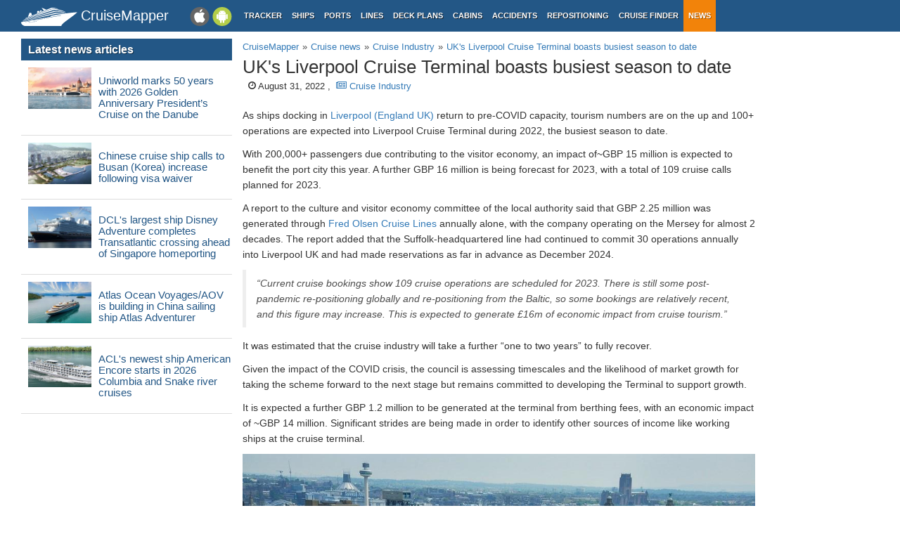

--- FILE ---
content_type: text/html; charset=UTF-8
request_url: https://www.cruisemapper.com/news/10813-liverpool-cruise-terminal-boasts-busiest-season
body_size: 5081
content:

<!doctype html><html lang="en-EN"><head><meta charset="UTF-8"/><title>UK&#039;s Liverpool Cruise Terminal boasts busiest season to date | Cruise News | CruiseMapper</title><meta name="viewport" content="width=device-width, initial-scale=1, user-scalable=no"><meta name="msapplication-config" content="none"/><meta name="mobile-web-app-capable" content="yes"><link rel="manifest" href="https://www.cruisemapper.com/manifest.json" /><meta name="apple-mobile-web-app-capable" content="yes"><meta name="apple-mobile-web-app-status-bar-style" content="black"><meta name="theme-color" content="#235786"><meta name="apple-mobile-web-app-title" content="CruiseMapper"><meta name="yandex-verification" content="9e687979323f6663" /><meta name="revisit-after" content="1 days"><meta name="og:title" content="UK&#039;s Liverpool Cruise Terminal boasts busiest season to date | Cruise News | CruiseMapper"><meta property="fb:app_id" content="458883777602335"><meta name="og:site_name" content="CruiseMapper"><meta name="og:locale" content="en-EN"><meta name="og:url" content="https://www.cruisemapper.com/news/10813-liverpool-cruise-terminal-boasts-busiest-season"><meta name="og:type" content="article"><meta name="article:publisher" content="https://www.facebook.com/CruiseMapper"><meta name="article:tag" content="cruise industry market, port terminals, Liverpool United Kingdom, UK, Fred Olsen Cruise Lines, money"><meta name="article:section" content="Cruise Industry"><meta name="article:published_time" content="2022-08-31T09:27"><meta name="og:image" content="/images/ports/119-large-7990db5be85eaf0296b3fa00997776c5.jpg"><meta name="og:description" content="As ships docking in Liverpool (England UK) return to pre-COVID capacity, tourism numbers are on the up and 100+ operations are expected into..."><meta name="og:url" content="https://www.cruisemapper.com/news/10813-liverpool-cruise-terminal-boasts-busiest-season"><meta name="og:site_name" content="CruiseMapper"><meta name="og:locale" content="en_US"><link href="https://plus.google.com/106001530909281446335" rel="author"><link href="https://www.cruisemapper.com/news/10813-liverpool-cruise-terminal-boasts-busiest-season" rel="canonical"><link type="font/woff2" href="/fonts/fontawesome.ttf?aryu8k" rel="stylesheet preload" media="print" onload="this.media=&#039;all&#039;" crossorigin="" as="font"><link href="/assets/98c0e277/css/app.css?v=1766409859" rel="stylesheet preload" as="style"><script src="//cdn.fuseplatform.net/publift/tags/2/3458/fuse.js" async></script><script>var options = { config: {"language":"en-EN_EN-EN"} , widgets: {"layoutFooterFix":{"status":true},"facebookInit":{"status":true,"api":"458883777602335"},"lightbox":{"status":true}}}</script><script async src="https://www.googletagmanager.com/gtag/js?id=G-S7E9PPFQCS"></script><script>
                window.dataLayer = window.dataLayer || [];
                function gtag(){dataLayer.push(arguments);}
                gtag('js', new Date());
                gtag('config', 'G-S7E9PPFQCS');
            </script></head><body><div id="fb-root"></div><script async defer crossorigin="anonymous" src="https://connect.facebook.net/en_US/sdk.js#xfbml=1&version=v13.0&appId=458883777602335&autoLogAppEvents=1" nonce="ynnsJZv2"></script><div class="site-overlay"></div><div id="container"><header><div class="menu-btn mobile"><i class="fa fa-bars"></i></div><div class="header-middle"><div itemscope itemtype="http://schema.org/Brand" class="mobile-logo-text"><a itemprop="url" rel="home" href="https://www.cruisemapper.com/"><img itemprop="logo" title="CruiseMapper" src="https://www.cruisemapper.com/images/logo.svg" alt="CruiseMapper logo" class="logo-mobile" width="80" height="26"/><span itemprop="name">CruiseMapper</span></a><meta itemprop="description" content="CruiseMapper provides free cruise tracking, current ship positions, itinerary schedules, deck plans, cabins, accidents and incidents ('cruise minus') reports, cruise news"></div><a class="mobileLink desktop gaEvent" data-eventCategory = 'mobileapps' data-eventAction = 'click' data-eventLabel = 'mobileapps' id="mobileapps" href="/mobileapps"><img src="https://www.cruisemapper.com/images/graphics/mobileapps.svg" alt="CruiseMapper Mobile apps" title="CruiseMapper Mobile apps" width="60" height="27"></a><nav itemscope itemtype="https://schema.org/SiteNavigationElement" class="desktop"><ul><li><a itemprop="url" href="/">Tracker</a></li><li><a itemprop="url" href="/ships">Ships</a></li><li><a itemprop="url" href="/ports">Ports</a></li><li><a itemprop="url" href="/cruise-lines">Lines</a></li><li><a itemprop="url" href="/deckplans">Deck plans</a></li><li><a itemprop="url" href="/cabins">Cabins</a></li><li><a itemprop="url" href="/accidents">Accidents</a></li><li><a itemprop="url" href="/repositioning">Repositioning</a></li><li><a itemprop="url" href="/cruise-search">Cruise Finder</a></li><li class="active"><a itemprop="url" href="/news">News</a></li></ul></nav></div><div class="action-mobile mobile"><!--                    <a href="--><!--" class="userMobileButton"></a>--></div></header><main class="container row"><section class="content col-lg-7 col-lg-offset-3"><article itemscope itemtype="http://schema.org/NewsArticle"><meta itemscope itemprop="mainEntityOfPage" itemType="https://schema.org/WebPage" itemid="https://www.cruisemapper.com/news/10813-liverpool-cruise-terminal-boasts-busiest-season"
		      content=""/><header><ol itemscope itemtype="http://schema.org/BreadcrumbList" class="breadcrumb desktop-inline"><li itemprop="itemListElement" itemscope itemtype="http://schema.org/ListItem"><a itemprop="item" href="https://www.cruisemapper.com/"><span itemprop="name">CruiseMapper</span></a><meta itemprop="position" content="1" /></li><li itemprop="itemListElement" itemscope itemtype="http://schema.org/ListItem"><a itemprop="item" href="https://www.cruisemapper.com/news"><span itemprop="name">Cruise news</span></a><meta itemprop="position" content="2" /></li><li itemprop="itemListElement" itemscope itemtype="http://schema.org/ListItem"><a itemprop="item" href="https://www.cruisemapper.com/news/cruise-industry"><span itemprop="name">Cruise Industry</span></a><meta itemprop="position" content="3" /></li><li itemprop="itemListElement" itemscope itemtype="http://schema.org/ListItem"><a itemprop="item" href="https://www.cruisemapper.com/news/10813-liverpool-cruise-terminal-boasts-busiest-season"><span itemprop="name">UK's Liverpool Cruise Terminal boasts busiest season to date</span></a><meta itemprop="position" content="4" /></li></ol><h1 class="pageTitle" itemprop="name headline">UK's Liverpool Cruise Terminal boasts busiest season to date</h1><div class="newsMeta"><span class="hide" itemprop="author" itemscope itemtype="https://schema.org/Person"
				      rel="author"><span itemprop="name">John Stansfield</span></span>


				&nbsp;&nbsp;<i class="fa fa-clock-o"></i> August 31, 2022				,&nbsp;&nbsp;<a
					href="https://www.cruisemapper.com/news/cruise-industry"><i class="fa fa-newspaper-o"></i> Cruise Industry</a><meta itemprop="datePublished" content="2022-08-31T09:27:00+0300"/><meta itemprop="dateModified" content="2023-03-18T09:56:35+0200"/><span itemprop="publisher" itemscope itemtype="https://schema.org/Organization"><meta itemprop="name" content="CruiseMapper"/><span itemprop="logo" itemscope itemtype="https://schema.org/ImageObject"><img loading="lazy" src="https://www.cruisemapper.com/images/graphics/launcher/icon-3x.png" class="hidden"
                                 alt="CruiseMapper logo"/><meta itemprop="url" content="https://www.cruisemapper.com/images/graphics/launcher/icon-3x.png"><meta itemprop="width" content="114"><meta itemprop="height" content="114"></span></span><span itemprop="image" itemscope itemtype="http://schema.org/ImageObject"><meta itemprop="url" content="https://www.cruisemapper.com/images/ports/119-large-7990db5be85eaf0296b3fa00997776c5.jpg"/><meta itemprop="height" content="200"/><meta itemprop="width" content="300"/></span></div></header><div class="advertContent"><!-- GAM 71161633/VESSELFINDER_cruisemapper/incontent_2 --><div data-fuse="23040038059"></div></div><div class="itemContent" itemprop="articleBody"><p>As ships docking in <a href="https://www.cruisemapper.com/ports/liverpool-port-119">Liverpool (England UK)</a> return to pre-COVID capacity, tourism numbers are on the up and 100+ operations are expected into Liverpool Cruise Terminal during 2022, the busiest season to date.</p><p>With 200,000+ passengers due contributing to the visitor economy, an impact of~GBP 15 million is expected to benefit the port city this year. A further GBP 16 million is being forecast for 2023, with a total of 109 cruise calls planned for 2023.</p><p>A report to the culture and visitor economy committee of the local authority said that GBP 2.25 million was generated through <a href="https://www.cruisemapper.com/cruise-lines/Fred-Olsen-Cruise-Lines-26">Fred Olsen Cruise Lines</a> annually alone, with the company operating on the Mersey for almost 2 decades. The report added that the Suffolk-headquartered line had continued to commit 30 operations annually into Liverpool UK and had made reservations as far in advance as December 2024.</p><blockquote><p>&ldquo;Current cruise bookings show 109 cruise operations are scheduled for 2023. There is still some post-pandemic re-positioning globally and re-positioning from the Baltic, so some bookings are relatively recent, and this figure may increase. This is expected to generate &pound;16m of economic impact from cruise tourism.&rdquo;</p></blockquote><p>It was estimated that the cruise industry will take a further &ldquo;one to two years&rdquo; to fully recover.</p><p>Given the impact of the COVID crisis, the council is assessing timescales and the likelihood of market growth for taking the scheme forward to the next stage but remains committed to developing the Terminal to support growth.</p><p>It is expected a further GBP 1.2 million to be generated at the terminal from berthing fees, with an economic impact of ~GBP 14 million. Significant strides are being made in order to identify other sources of income like working ships at the cruise terminal.</p><p><img loading="lazy" src="https://www.cruisemapper.com/images/ports/119-large-7990db5be85eaf0296b3fa00997776c5.jpg" alt="Port of Liverpool (England UK)" width="1000" height="560" /></p><p>Through additional calls from working ships and the Royal Navy, Liverpool Cruise Terminal is due to generate ~GBP 80,000 income from the non-cruise business.&rdquo;</p><div class="clearfix"></div></div><div class="advertContent"><!-- GAM 71161633/VESSELFINDER_cruisemapper/incontent_3 --><div data-fuse="23040038062"></div></div><footer class="row"><div class="col-md-12"><a class="newsTag" href="https://www.cruisemapper.com/news/bytag/cruise-industry-market">cruise industry market</a><a class="newsTag" href="https://www.cruisemapper.com/news/bytag/port-terminals">port terminals</a><a class="newsTag" href="https://www.cruisemapper.com/news/bytag/Liverpool-United-Kingdom">Liverpool United Kingdom</a><a class="newsTag" href="https://www.cruisemapper.com/news/bytag/UK">UK</a><a class="newsTag" href="https://www.cruisemapper.com/news/bytag/Fred-Olsen-Cruise-Lines">Fred Olsen Cruise Lines</a><a class="newsTag" href="https://www.cruisemapper.com/news/bytag/money">money</a></div></footer><script type="application/ld+json">{
    "@context": "http://schema.org",
    "@type": "NewsArticle",
    "mainEntityOfPage": {
        "@type": "WebPage",
        "@id": "https://www.cruisemapper.com/news/10813-liverpool-cruise-terminal-boasts-busiest-season"
    },
    "headline": "UK's Liverpool Cruise Terminal boasts busiest season to date",
    "image": [
        "https://www.cruisemapper.com/images/ports/119-large-7990db5be85eaf0296b3fa00997776c5.jpg"
    ],
    "datePublished": "2022-08-31T09:27",
    "dateModified": "2023-03-18T09:56",
    "author": {
        "@type": "Person",
        "name": "John Stansfield"
    },
    "publisher": {
        "@type": "Organization",
        "name": "CruiseMapper",
        "logo": {
            "@type": "ImageObject",
            "url": "https://www.cruisemapper.com/images/graphics/launcher/icon-4x.png"
        }
    },
    "description": "As ships docking in Liverpool (England UK) return to pre-COVID capacity, tourism numbers are on the up and 100+ operations are expected into..."
}</script></article></section><aside class="advLeft col-md-3"><section class="widgetNewsPopular"><header><h3>Latest news articles</h3></header><ul class="row"><li><div class="col-xs-4 clearSpace"><a href="https://www.cruisemapper.com/news/15768-uniworld-marks-50-years-golden-anniversary-president-cruise"><img loading="lazy" src="/images/ships/thumb/1471-7316b83d5ce5835fc65638f9579eb62b.jpg" alt="Uniworld marks 50 years with 2026 Golden Anniversary President’s Cruise on the Danube" title="Uniworld marks 50 years with 2026 Golden Anniversary President’s Cruise on the Danube" class="thumbnail clearSpace"/></a></div><h4 class="col-xs-8"><a href="https://www.cruisemapper.com/news/15768-uniworld-marks-50-years-golden-anniversary-president-cruise">Uniworld marks 50 years with 2026 Golden Anniversary President’s Cruise on the Danube</a></h4></li><li><div class="col-xs-4 clearSpace"><a href="https://www.cruisemapper.com/news/15767-chinese-cruise-calls-busan-increase"><img loading="lazy" src="/images/ports/thumb/225-d01570448757.jpg" alt="Chinese cruise ship calls to Busan (Korea) increase following visa waiver" title="Chinese cruise ship calls to Busan (Korea) increase following visa waiver" class="thumbnail clearSpace"/></a></div><h4 class="col-xs-8"><a href="https://www.cruisemapper.com/news/15767-chinese-cruise-calls-busan-increase">Chinese cruise ship calls to Busan (Korea) increase following visa waiver</a></h4></li><li><div class="col-xs-4 clearSpace"><a href="https://www.cruisemapper.com/news/15766-disney-adventure-completes-transatlantic-passage"><img loading="lazy" src="/images/ships/thumb/2103-00bcc29defe.jpg" alt="DCL's largest ship Disney Adventure completes Transatlantic crossing ahead of Singapore homeporting" title="DCL's largest ship Disney Adventure completes Transatlantic crossing ahead of Singapore homeporting" class="thumbnail clearSpace"/></a></div><h4 class="col-xs-8"><a href="https://www.cruisemapper.com/news/15766-disney-adventure-completes-transatlantic-passage">DCL's largest ship Disney Adventure completes Transatlantic crossing ahead of Singapore homeporting</a></h4></li><li><div class="col-xs-4 clearSpace"><a href="https://www.cruisemapper.com/news/15765-atlas-ocean-voyages-orders-atlas-adventurer"><img loading="lazy" src="/images/ships/thumb/1837-64a470d1647.jpg" alt="Atlas Ocean Voyages/AOV is building in China sailing ship Atlas Adventurer" title="Atlas Ocean Voyages/AOV is building in China sailing ship Atlas Adventurer" class="thumbnail clearSpace"/></a></div><h4 class="col-xs-8"><a href="https://www.cruisemapper.com/news/15765-atlas-ocean-voyages-orders-atlas-adventurer">Atlas Ocean Voyages/AOV is building in China sailing ship Atlas Adventurer</a></h4></li><li><div class="col-xs-4 clearSpace"><a href="https://www.cruisemapper.com/news/15764-american-encore-entry-into-river-service"><img loading="lazy" src="/images/ships/thumb/2230-b6bcfda123d.jpg" alt="ACL's newest ship American Encore starts in 2026 Columbia and Snake river cruises" title="ACL's newest ship American Encore starts in 2026 Columbia and Snake river cruises" class="thumbnail clearSpace"/></a></div><h4 class="col-xs-8"><a href="https://www.cruisemapper.com/news/15764-american-encore-entry-into-river-service">ACL's newest ship American Encore starts in 2026 Columbia and Snake river cruises</a></h4></li><li class="advertInWidget"><div class="advHLeft"><!-- GAM 71161633/VESSELFINDER_cruisemapper/sidebar_lhs --><div data-fuse="23040038050"></div></div></li><li><div class="col-xs-4 clearSpace"><a href="https://www.cruisemapper.com/news/15762-passenger-overboard-reported-from-star-breeze"><img loading="lazy" src="/images/ships/thumb/532-d08a6012c2c4.jpg" alt="Passenger overboard from Windstar's ship Star Breeze off the Marquesas" title="Passenger overboard from Windstar's ship Star Breeze off the Marquesas" class="thumbnail clearSpace"/></a></div><h4 class="col-xs-8"><a href="https://www.cruisemapper.com/news/15762-passenger-overboard-reported-from-star-breeze">Passenger overboard from Windstar's ship Star Breeze off the Marquesas</a></h4></li><li><div class="col-xs-4 clearSpace"><a href="https://www.cruisemapper.com/news/15761-cruise-europe-schedules-educational-voyage-aboard-msc-splendida"><img loading="lazy" src="/images/ships/thumb/675-large-8fecb20817b3847419bb3de39a609afe.jpg" alt="Cruise Europe schedules educational voyage on MSC Splendida ship" title="Cruise Europe schedules educational voyage on MSC Splendida ship" class="thumbnail clearSpace"/></a></div><h4 class="col-xs-8"><a href="https://www.cruisemapper.com/news/15761-cruise-europe-schedules-educational-voyage-aboard-msc-splendida">Cruise Europe schedules educational voyage on MSC Splendida ship</a></h4></li><li><div class="col-xs-4 clearSpace"><a href="https://www.cruisemapper.com/news/15760-uniworld-marks-50-years"><img loading="lazy" src="/images/ships/thumb/1472-a2e970e415b50a04e9de8386ed41e129.jpg" alt="Uniworld celebrates 50th anniversary with themed river cruises" title="Uniworld celebrates 50th anniversary with themed river cruises" class="thumbnail clearSpace"/></a></div><h4 class="col-xs-8"><a href="https://www.cruisemapper.com/news/15760-uniworld-marks-50-years">Uniworld celebrates 50th anniversary with themed river cruises</a></h4></li><li><div class="col-xs-4 clearSpace"><a href="https://www.cruisemapper.com/news/15759-death-reported-aboard-ovation-ots"><img loading="lazy" src="/images/ships/thumb/1065-9f538600563.jpg" alt="Passenger death on Royal Caribbean's ship Ovation OTS in Singapore" title="Passenger death on Royal Caribbean's ship Ovation OTS in Singapore" class="thumbnail clearSpace"/></a></div><h4 class="col-xs-8"><a href="https://www.cruisemapper.com/news/15759-death-reported-aboard-ovation-ots">Passenger death on Royal Caribbean's ship Ovation OTS in Singapore</a></h4></li></ul></section></aside><aside class="advRight col-md-offset-10"><div data-spy="affix" data-offset-top="0" data-offset-bottom="340"><div class="mobile"><!-- GAM 71161633/VESSELFINDER_cruisemapper/sidebar_small_vrec --><div data-fuse="23041644308"></div></div><div class="desktop"><!-- GAM 71161633/VESSELFINDER_cruisemapper/sidebar_rhs --><div data-fuse="23040038053"></div></div></div></aside></main><footer class="row"><ul><li><a href="/contact">Contact us</a></li><li><a href="/privacy-policy">Privacy policy</a></li><li><a href="/terms-of-use">Terms of use</a></li></ul></footer></div><aside class="pushy pushy-left"><nav><ul><li><label>Menu</label></li><li><a href="/">Tracker</a></li><li><a href="/ships">Ships</a></li><li><a href="/ports">Ports</a></li><li><a href="/cruise-lines">Lines</a></li><li><a href="/deckplans">Deck plans</a></li><li><a href="/cabins">Cabins</a></li><li><a href="/accidents">Accidents</a></li><li><a href="/repositioning">Repositioning</a></li><li><a href="/cruise-search">Cruise Finder</a></li><li class="active"><a href="/news">News</a></li><li><a href="/contact">Contact us</a></li><li><a href="/privacy-policy">Privacy policy</a></li><li><a href="/terms-of-use">Terms of use</a></li></ul></nav></aside><script src="/assets/893f65f4/jquery.js?v=1766409859"></script><script src="/assets/98c0e277/js/app.js?v=1766409859"></script></body></html>

--- FILE ---
content_type: text/html; charset=utf-8
request_url: https://www.google.com/recaptcha/api2/aframe
body_size: 265
content:
<!DOCTYPE HTML><html><head><meta http-equiv="content-type" content="text/html; charset=UTF-8"></head><body><script nonce="mA6VHEyABVx_lm0poy2xiA">/** Anti-fraud and anti-abuse applications only. See google.com/recaptcha */ try{var clients={'sodar':'https://pagead2.googlesyndication.com/pagead/sodar?'};window.addEventListener("message",function(a){try{if(a.source===window.parent){var b=JSON.parse(a.data);var c=clients[b['id']];if(c){var d=document.createElement('img');d.src=c+b['params']+'&rc='+(localStorage.getItem("rc::a")?sessionStorage.getItem("rc::b"):"");window.document.body.appendChild(d);sessionStorage.setItem("rc::e",parseInt(sessionStorage.getItem("rc::e")||0)+1);localStorage.setItem("rc::h",'1769087628726');}}}catch(b){}});window.parent.postMessage("_grecaptcha_ready", "*");}catch(b){}</script></body></html>

--- FILE ---
content_type: application/javascript; charset=utf-8
request_url: https://fundingchoicesmessages.google.com/f/AGSKWxWxwqglKWGEEn4IUQqXKHpCGQNDPr99a9E-OHuFLwpLA2MUO2Pk5ahV1V_nLeoYq7BtzvstsYS-x4Kz6He_4dQPjS78-wSlsOPXwkPmGOsWmG2M3d0pciq1zoIP-515qmTr-qvbysQa6bse4qoXxORsjOKxV32uTVkEsgB453FDOX1QzD0EYx9HYQXJ/_/ads/square./exo120x60./1200x70_/480x70_/wixads.
body_size: -1290
content:
window['af693ba8-dcb5-4cc5-8b1b-0bc9e593b52f'] = true;